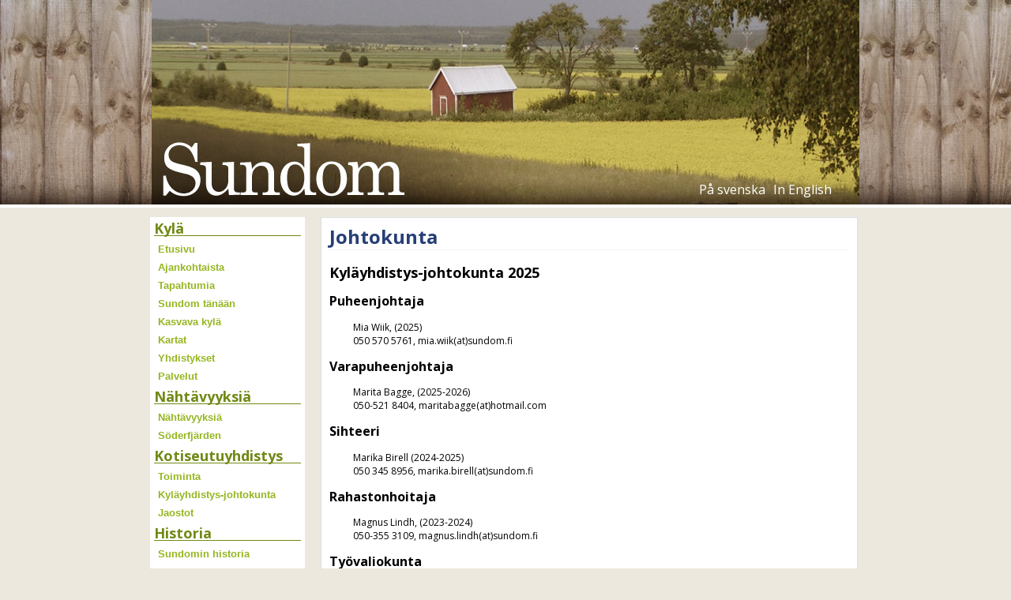

--- FILE ---
content_type: text/html; charset=UTF-8
request_url: https://sundom.fi/fi/johtokunta
body_size: 2733
content:

	<!DOCTYPE html>
	<html lang="fi">
		<head>
			<meta http-equiv="Content-Type" content="text/html; charset=UTF-8">
			<title>Johtokunta - Sundom</title>
			<meta name="viewport" content="initial-scale=1">
			<meta name="keywords" content="johtokunta,2016,sundom,kyläyhdistys">
			<meta name="generator" content="ServicIT CMS, Mokomaki design">
			<link href="/css2014/fullcalendar/fullcalendar.min.css" rel="stylesheet" type="text/css">
			<link href="/css2014/fullcalendar/fullcalendar.print.css" rel="stylesheet" type="text/css" media="print">
			<link href="/css2014/normalize.css" rel="stylesheet" type="text/css">
			<link href="/css2014/sundom_content.css" rel="stylesheet" type="text/css">
			<link href="/css2014/sundom.css?v=2" rel="stylesheet" type="text/css">
			<link rel="apple-touch-icon" sizes="180x180" href="/apple-touch-icon.png">
			<link rel="icon" type="image/png" sizes="32x32" href="/favicon-32x32.png">
			<link rel="icon" type="image/png" sizes="16x16" href="/favicon-16x16.png">
			<link rel="manifest" href="/site.webmanifest">
			<link rel="mask-icon" href="/safari-pinned-tab.svg" color="#5bbad5">
			<meta name="apple-mobile-web-app-title" content="Sundom.fi">
			<meta name="application-name" content="Sundom.fi">
			<meta name="msapplication-TileColor" content="#da532c">
			<meta name="theme-color" content="#ffffff">
		</head>
		<body>
<!-- Global site tag (gtag.js) - Google Analytics -->
<script async src="https://www.googletagmanager.com/gtag/js?id=G-6CG71Q9B43"></script>
<script>
  window.dataLayer = window.dataLayer || [];
  function gtag(){dataLayer.push(arguments);}
  gtag('js', new Date());

  gtag('config', 'G-6CG71Q9B43');
</script>
			<div id="top">
				<div id="top_container">
					<div id="top_image"><img src="/img/top_logo_2.jpg" width="100%" alt="Sundom"></div>
					<div id="top_languages"><a href="/sv" class="kielivalinta">På svenska</a><a href="/en" class="kielivalinta">In English</a></div>
				</div>
			</div>
			<div id="content">
				<div id="content_container">
					<div id="content_menu"><div id="cssmenu"><ul><li><span><h1>Kylä</h1></span></li><li><a href="/fi"><span>Etusivu</span></a></li><li><a href="/fi/ajankohtaista"><span>Ajankohtaista</span></a></li><li><a href="/fi/tapahtumia"><span>Tapahtumia</span></a></li><li><a href="/fi/sundom_tanaan"><span>Sundom tänään</span></a></li><li><a href="/fi/kasvava_kyla"><span>Kasvava kylä</span></a></li><li><a href="/fi/sundomin_kartta"><span>Kartat</span></a></li><li><a href="/fi/muut_seurat"><span>Yhdistykset</span></a></li><li class="last"><a href="/fi/palvelut"><span>Palvelut</span></a></li><li><span><h1>Nähtävyyksiä</h1></span></li><li><a href="/fi/nahtavyyksia"><span>Nähtävyyksiä</span></a></li><li class="last"><a href="/fi/soderfjarden"><span>Söderfjärden</span></a></li><li><span><h1> Kotiseutuyhdistys</h1></span></li><li><a href="/fi/kotiseutuyhdistys"><span>Toiminta</span></a></li><li><a href="/fi/johtokunta"><span>Kyläyhdistys-johtokunta</span></a></li><li class="last"><a href="/fi/jaostot"><span>Jaostot</span></a></li><li><span><h1>Historia</h1></span></li><li><a href="/fi/historia"><span>Sundomin historia</span></a></li><li class="has-sub"><a href="/fi/kotiseutumuseo"><span>Kotiseutumuseo</span></a><ul><li class="last"><a href="/fi/kuvia_museon_alueesta"><span>Kuvia</span></a></li></ul></li><li><a href="/fi/asumusten_pohjia"><span>Asumusten pohja</span></a></li><li><a href="/fi/hiidenkirnu_ja_tafone_sundomissa"><span>Hidenkirnu ja tafone</span></a></li><li><a href="/fi/soderfjarden"><span>Söderfjärden</span></a></li><li><a href="/fi/sodersundin_tuulimylly"><span>Tuulimylly</span></a></li><li><a href="/fi/kivikausiloytoja_ojbergetilla"><span>Öjberget</span></a></li><li class="last"><a href="/fi/sotilastorppa"><span>Sotilastorppa</span></a></li></ul></div></div>
					<div id="content_text">
						<div id="content_text_padder">
							<h1 class="pageheader">Johtokunta</h1>
<h1>Kyläyhdistys-johtokunta 2025</h1>
<h2>Puheenjohtaja</h2>
<p style="padding-left: 30px;">Mia Wiik, (2025)<br />050 570 5761, mia.wiik(at)sundom.fi</p>
<h2>Varapuheenjohtaja</h2>
<p style="padding-left: 30px;">Marita Bagge, (2025-2026)<br />050-521 8404, maritabagge(at)hotmail.com</p>
<h2>Sihteeri</h2>
<p style="padding-left: 30px;">Marika Birell (2024-2025)<br />050 345 8956, marika.birell(at)sundom.fi</p>
<h2>Rahastonhoitaja</h2>
<p style="padding-left: 30px;">Magnus Lindh, (2023-2024)<br />050-355 3109, magnus.lindh(at)sundom.fi</p>
<h2>Työvaliokunta</h2>
<p style="padding-left: 30px;">Mia Wiik, Magnus Lindh, Marita Bagge, Helena Sandström-Snickars, Marika Birell, Ragnvald Blomfeldt</p>
<h2>Jäsenet</h2>
<p style="padding-left: 30px;">Ragnvald Blomfeldt (2025-2026)<br />050 334 2084, ragnvald.blomfeldt(at)sundom.fi</p>
<p style="padding-left: 30px;">Anna Bonde (2024-2025)<br />040 561 0672, annabonde(at)yahoo.com</p>
<p style="padding-left: 30px;">Agneta Glad (2024-2025)<br />040-590 8530, agneta.glad(at)sundom.fi</p>
<p style="padding-left: 30px;">Mikaela Hansen (2025-2026)<br />050-301 0624, mikaela.hansen(at)edu.vaasa.fi</p>
<p style="padding-left: 30px;">Jenna Matintupa (2024-2025) <br />050 360 7040, jenna.matintupa(at)</p>
<p style="padding-left: 30px;">Daniel Mitts (2025-2026)<br />mittsda(at)gmail.com</p>
<p style="padding-left: 30px;">Jessica Morney ((at)yle.f</p>
<p style="padding-left: 30px;">Rickard Mattus (2025-2026)<br />rickard.mattus(at)gmail.com</p>
<p style="padding-left: 30px;">Jonna Oja (2024-2025)<br />050 357 9181, jonna.oja(at)netikka.fi</p>
<p style="padding-left: 30px;">Helena Sandström-Snickars (2024-2025)<br />045 275 4334, helena.s.snickars(at)gmail.com</p>
<p style="padding-left: 30px;">Sven-Olof Skagersten (2025-2026)<br />044-357 1091, soskagersten(at)sundom.fi</p>
<p style="padding-left: 30px;">Ingemar Sundelin (2025-2026)<br />0400-563 353, ingemar.sundelin(at)sundom.fi</p>
<p style="padding-left: 30px;">Gunn-Britt Sundholm (2025)<br />045-343 9209, gbsundholm(at)gmail.com</p>
<p style="padding-left: 30px;">Mikael Sundin (2025-2026)<br />akaisingdong(at)windowslive.com</p>
						</div>
					<div id="content_splitter"></div>
					<div id="content_contact_padder">

			<h1>Ota yhteyttä</h1>
			<a href="&#109;&#097;&#105;&#108;&#116;&#111;&#058;i&#x6e;f&#x6f;&#64;s&#x75;&#110;dom&#46;&#x66;i">i&#x6e;f&#x6f;&#64;s&#x75;&#110;dom&#46;&#x66;i</a><br>
			- jos haluat liittyä jäseneksi Sundomin kotiseutuyhdistykseen/Sundom bygdeförening<br>
			- jos haluat esittää kysymyksiä yhdistyksestä
		
						<br><br>
					</div>
				</div>
			</div>
		</div>
		<script src="/js2014/jquery-1.11.0.min.js"></script>
		<script src="/js2014/doubletaptogo.min.js"></script>
		<script>
			$(document).ready( function() {
				$( "a" ).filter( function() {
					return this.hostname && this.hostname !== location.hostname;
				}).attr( "target", "_blank" );
				
				$( ".event_showall" ).on( "click", function() {
					window.location = "//sundom.fi/fi/tapahtumia";
				});
				
				$( ".event_readmore" ).on( "click", function() {
					window.location = "//sundom.fi/fi/tapahtumia/" + $( this ).closest( "div.event" ).data( "id" ) + "/" + $( this ).closest( "div.event" ).data( "urlstring" );
				});
				
				$( "#cssmenu" ).prepend( "<div id=\"indicatorContainer\"><div id=\"pIndicator\"><div id=\"cIndicator\"></div></div></div>" );
				var activeElement = $( "#cssmenu>ul>li:first" );

				$( "#cssmenu>ul>li" ).each(function() {
					if ($(this).hasClass( "active" )) {
						activeElement = $(this);
					}
				});

				var posLeft = activeElement.position().left;
				var elementWidth = activeElement.width();
				posLeft = posLeft + elementWidth/2 -6;
				if (activeElement.hasClass( "has-sub" )) {
					posLeft -= 6;
				}

				$( "#cssmenu #pIndicator" ).css( "left", posLeft);
				var element, leftPos, indicator = $( "#cssmenu pIndicator" );

				$("#cssmenu>ul>li").hover(function() {
					element = $(this);
					var w = element.width();
					if ($(this).hasClass( "has-sub" )) {
						leftPos = element.position().left + w/2 - 12;
					} else {
						leftPos = element.position().left + w/2 - 6;
					}

					$( "#cssmenu #pIndicator" ).css( "left", leftPos);
				}, function() {
					$( "#cssmenu #pIndicator" ).css( "left", posLeft);
				});

				$( "#cssmenu>ul>.has-sub>ul" ).append( "<div class=\"submenuArrow\"></div>" );
				$( "#cssmenu>ul" ).children( ".has-sub" ).each(function() {
					var posLeftArrow = $(this).width();
					posLeftArrow /= 2;
					posLeftArrow -= 12;
					$(this).find( ".submenuArrow" ).css( "left", posLeftArrow);
				});

				$( "#cssmenu>ul" ).prepend( "<li id=\"menu-button\"><a>Menu</a></li>" );
				$( "#menu-button" ).click(function(){
					if ($(this).parent().hasClass( "open" )) {
						$(this).parent().removeClass( "open" );
					} else {
						$(this).parent().addClass( "open" );
					}
				});
				$( "#cssmenu li:has(ul)" ).doubleTapToGo();
			});
		</script>

	</body>
</html>


--- FILE ---
content_type: text/css; charset=utf-8
request_url: https://sundom.fi/css2014/sundom_content.css
body_size: 117
content:
@import url(https://fonts.googleapis.com/css?family=Open+Sans:400italic,700italic,400,700);

@charset "utf-8";
/* CSS Document */

body {
	color:					#000000;
	font-family:			'Open Sans', arial, helvetica;
	font-size:				12px;
}
h1 {
	font-size:				18px;
	font-weight:			bold;
}
h2 {
	font-size:				16px;
	font-weight:			bold;
}
h3 {
	font-size:				14px;
	font-weight:			bold;
}
h4 {
	font-size:				12px;
	font-weight:			bold;
}
a {
	color:					#7697b7;
}
a:hover {
	color:					#273f77;
}
th {
	text-align:				left;
}
.obs{
	color:					#F63;
}
.stor_text{
	font-size:				24px;
}
.bildtext{
	font-size:				10px;
	color:					#273f77;
	font-style:				italic;
}
.bild_fullbredd {
	width: 100%;
	height: auto;
}
blockquote{background:#f9f9f9;border-left:1em solid #eee;margin:1.5em 1em;padding:.5em 1em;quotes:"\201C""\201D";}
blockquote:before{color:#808080;content:open-quote;font-size:4em;line-height:.1em;margin-right:.25em;vertical-align:-.4em;}
blockquote :first-child{display:inline;}
blockquote :last-child{margin-bottom:0;}

--- FILE ---
content_type: text/css; charset=utf-8
request_url: https://sundom.fi/css2014/sundom.css?v=2
body_size: 1762
content:
@charset "utf-8";
/* CSS Document */
body {
	background-color: #ece8dd;
}

#top {
	background: #fff url(/img/tausta_laudat.jpg) repeat-x;
}

#top_container {
	margin: 0 auto;
	width: 100%;
	max-width: 896px;
	position: relative;
}

#top_image {
	width: 100%;
}

#top_languages {
	position: absolute;
	bottom: 12px;
	right: 30px;
}

#content {
	margin-top: -3px;
	background: url(/img/tausta_vuosirenkaat.jpg) repeat-x center top;
}

#content_container {
	margin: 0 auto;
	width: 100%;
	position: relative;
}

#content_menu {
	background: #fff;
	width: 100%;
	float: none;
}

#content_text_padder {
	padding: 5px 10px;
	overflow: auto;
}

#content_contact_padder {
	padding: 5px 10px;
	overflow: auto;
}

#content_text {
	margin-top: 10px;
	background: #fff;
	width: 100%;
	float: none;
	border: none;
}

#content_contact {
	margin-top: 10px;
	background: #fff;
	width: 100%;
	float: none;
	border: none;
}

#content_splitter {
	background: #ece8dd;
    height: 10px;	
}

h1.pageheader {
	color: #273f77;
	font-size: 24px;
	margin-top: 2px;
	border-bottom: 1px solid #eff3f6;
}

.kielivalittu, .kielivalinta {
	text-decoration: none;
	margin: auto 5px;
	font-size: 16px;
	color: #fff;
}

.kielivalittu:hover, .kielivalinta:hover {
	color: #fff;
	text-decoration: underline;
}

.bild_fullbredd {
	width: 100%;
	height: auto;
}

.event {
	-webkit-box-shadow: 2px 2px 4px 2px rgba(0,0,0,0.2);
	box-shadow: 2px 2px 4px 2px rgba(0,0,0,0.2);
	-webkit-border-radius: 7px;
	border-radius: 7px;
	margin-bottom: 10px;
	padding: 1px 4px;
}
.event_datetime {
	font-weight: 700;
}
.event_header {
	
}
.event_organizer {
	text-align: right;
	font-style: italic; 
}
.event_showall, .event_readmore {
	cursor: pointer;
}

#fullcal {
	display: none;
}

#mobilecal {
	display: block;
}

#mobilecal .item {
	padding: 10px 5px;
}

/* Fullcalendar fixes */
.fc-day-grid-event > .fc-content {
	white-space: normal;
}
.fc-title-line2 {
	text-align: right;
}
/* END --- Fullcalendar fixes */

/* ### Menu Styling ### */
	#cssmenu {
	  position: relative;
	  height: 44px;
	  background: #fff;
	  width: auto;
	}
	#cssmenu h1 {
		color: #708915;
		font-size: 18px;
		margin: 5px;
		border-bottom: 1px solid #708915;
		display: block;
	}
	#cssmenu ul {
	  list-style: none;
	  padding: 0;
	  margin: 0;
	  line-height: 1;
	}
	#cssmenu > ul {
	  position: relative;
	  display: block;
	  background: #fff;
	  height: 32px;
	  width: 100%;
	  z-index: 500;
	}
	#cssmenu > ul > li {
	  display: block;
	  position: relative;
	  float: left;
	  margin: 0;
	  padding: 0;
	  width: 100%;
	}
	#cssmenu > ul > #menu-button {
	  display: none;
	}
	#cssmenu ul li a {
	  display: block;
	  font-family: Helvetica, sans-serif;
	  text-decoration: none;
	}
	#cssmenu > ul > li > a {
	  font-size: 13px;
	  font-weight: bold;
	  padding: 5px 10px;
	  color: #95b620;
	}
	#cssmenu > ul > li.has-sub > a {
	  padding-right: 32px;
	}
	#cssmenu > ul > li:hover > a {
	  color: inherit;
	}
	#cssmenu li.has-sub::after {
	  display: block;
	  content: '';
	  position: absolute;
	  width: 0;
	  height: 0;
	}
	#cssmenu > ul > li.has-sub::after {
	  right: 10px;
	  top: 10px;
	  border: 5px solid transparent;
	  border-top-color: #7a8189;
	}
	#cssmenu > ul > li:hover::after {
	  border-top-color: #ffffff;
	}
	#indicatorContainer {
	  position: absolute;
	  height: 12px;
	  width: 100%;
	  bottom: 0px;
	  overflow: hidden;
	  z-index: -1;
	}
	#pIndicator {
	  position: absolute;
	  height: 0;
	  width: 100%;
	  border: 12px solid transparent;
	  border-top-color: #2b2f3a;
	  z-index: -2;
	  -webkit-transition: left .25s ease;
	  -moz-transition: left .25s ease;
	  -ms-transition: left .25s ease;
	  -o-transition: left .25s ease;
	  transition: left .25s ease;
	}
	#cIndicator {
	  position: absolute;
	  height: 0;
	  width: 100%;
	  border: 12px solid transparent;
	  border-top-color: #2b2f3a;
	  top: -12px;
	  right: 100%;
	  z-index: -2;
	}
	#cssmenu ul ul {
	  position: absolute;
	  left: -9999px;
	  top: 70px;
	  opacity: 0;
	  -webkit-transition: opacity .3s ease, top .25s ease;
	  -moz-transition: opacity .3s ease, top .25s ease;
	  -ms-transition: opacity .3s ease, top .25s ease;
	  -o-transition: opacity .3s ease, top .25s ease;
	  transition: opacity .3s ease, top .25s ease;
	  z-index: 1000;
	}
	#cssmenu ul ul ul {
	  top: 37px;
	  padding-left: 5px;
	}
	#cssmenu ul ul li {
	  position: relative;
	}
	#cssmenu > ul > li:hover > ul {
	  left: auto;
	  top: 20px;
	  opacity: 1;
	  left: 25px;
	  border: 1px solid rgba(0,0,0,0.4);
	}
	#cssmenu ul ul li:hover > ul {
	  left: 170px;
	  top: 0;
	  opacity: 1;
	}
	#cssmenu ul ul li a {
	  width: 130px;
	  border-bottom: 1px solid #eee;
	  padding: 10px 20px;
	  font-size: 12px;
	  color: #9ea2a5;
	  background: #fff;
	  -webkit-transition: all .35s ease;
	  -moz-transition: all .35s ease;
	  -ms-transition: all .35s ease;
	  -o-transition: all .35s ease;
	  transition: all .35s ease;
	}
	#cssmenu ul ul li:hover > a {
	  background: #f6f6f6;
	  color: #8c9195;
	}
	#cssmenu ul ul li:last-child > a,
	#cssmenu ul ul li.last > a {
	  border-bottom: 0;
	}
	.submenuArrow {
	  border: 6px solid transparent;
	  width: 0;
	  height: 0;
	  border-bottom-color: rgba(0,0,0,0.4);
	  position: absolute;
	  top: -12px;
	}
	#cssmenu ul ul li.has-sub::after {
	  border: 4px solid transparent;
	  border-left-color: #9ea2a5;
	  right: 10px;
	  top: 12px;
	  -moz-transition: all .2s ease;
	  -ms-transition: all .2s ease;
	  -o-transition: all .2s ease;
	  transition: all .2s ease;
	  -webkit-transition: -webkit-transform 0.2s ease, right 0.2s ease;
	}
	#cssmenu ul ul li.has-sub:hover::after {
	  border-left-color: #fff;
	  right: -5px;
	  -webkit-transform: rotateY(180deg);
	  -ms-transform: rotateY(180deg);
	  -moz-transform: rotateY(180deg);
	  -o-transform: rotateY(180deg);
	  transform: rotateY(180deg);
	}
	@media all and (max-width: 900px) {
		#cssmenu {
			width: auto;
		}
		#cssmenu ul {
			width: auto;
			background: #eee;
		}
		#cssmenu .submenuArrow,
		#cssmenu #indicatorContainer {
		display: none;
		}
		#cssmenu > ul {
		height: auto;
		display: block;
		}
		#cssmenu > ul > li {
		float: none;
		}
		#cssmenu li,
		#cssmenu > ul > li {
		display: none;
		}
		#cssmenu ul ul,
		#cssmenu ul ul ul,
		#cssmenu ul > li:hover > ul,
		#cssmenu ul ul > li:hover > ul {
		position: relative;
		left: auto;
		top: auto;
		opacity: 1;
		padding-left: 0;
		border: none;
		}
		#cssmenu ul .has-sub::after {
		display: none;
		}
		#cssmenu ul li a {
		padding: 12px 20px;
		}
		#cssmenu ul ul li a {
		border: 0;
		background: none;
		width: auto;
		padding: 8px 35px;
		}
		#cssmenu ul ul li:hover > a {
		background: none;
		color: #8c9195;
		}
		#cssmenu ul ul ul a {
		padding: 8px 50px;
		}
		#cssmenu ul ul ul ul a {
		padding: 8px 65px;
		}
		#cssmenu ul ul ul ul ul a {
		padding: 8px 80px;
		}
		#cssmenu ul ul ul ul ul ul a {
		padding: 8px 95px;
		}
		#cssmenu > ul > #menu-button {
		display: block;
		cursor: pointer;
		}
		#cssmenu #menu-button > a {
		padding: 14px 20px;
		}
		#cssmenu ul.open li,
		#cssmenu > ul.open > li {
		display: block;
		}
		#cssmenu > ul.open > li#menu-button > a {
		color: #7b828a;
		border-bottom: 1px solid rgba(150, 150, 150, 0.1);
		}
		#cssmenu #menu-button::after {
		display: block;
		content: '';
		position: absolute;
		height: 3px;
		width: 22px;
		border-top: 2px solid #7a8189;
		border-bottom: 2px solid #7a8189;
		right: 20px;
		top: 15px;
		}
		#cssmenu #menu-button::before {
		display: block;
		content: '';
		position: absolute;
		height: 3px;
		width: 22px;
		border-top: 2px solid #7a8189;
		right: 20px;
		top: 25px;
		}
		#cssmenu ul.open #menu-button::after,
		#cssmenu ul.open #menu-button::before {
		border-color: #fff;
		}
	}
/* ### END --- Menu Styling ### */

/* ### News Styles ### */

#news_current {
	
}
.news_item {
	border-bottom: 1px solid rgb(39, 63, 119);
	margin-bottom: 2em;
	-webkit-box-shadow: 0 0 2px 0 #273f77;
	box-shadow: 0 0 2px 0 #273f77;
	padding: 0.5em 1em;
}
.news_item img {
	max-width: 100%;
	height: auto;
}
	.news_item_heading {
		font-size: 1.2em;
		font-weight: 900;
		color: #273f77;
	}
	.news_item_heading a {
		color: inherit;
		text-decoration: inherit;
	}
	.news_item_published {
		font-size: 0.9em;
	}
	.news_item_content {
		padding: 0.5em 1em;
	}
	.news_item_updated {
		text-align: right;
		font-size: 0.9em;
		padding: 0.2em 0.4em;
	}
#news_old {
	-webkit-box-shadow: 0 0 1px 0 #273f77;
	box-shadow: 0 0 1px 0 #273f77;
	padding: 0.5em 1em;
}
	#news_old .news_item {
		border-bottom: none;
		margin-bottom: 0;
		-webkit-box-shadow: unset;
		box-shadow: unset;
		padding: 0;
	}
	.news_listitem {
		
	}
/* ### END --- News Styles ### */

@media (min-width: 737px) {
	#fullcal {
		display: block;
	}
	
	#mobilecal {
		display: none;
	}
}

@media (min-width: 900px) {
	#content_container {
		width: 900px;
	}
	#content_menu {
		float: left;
		margin-top: 15px;
		width: 196px;
	}	
	#content_text {
		float: left;
		border: #d9e1e6 1px solid;
		margin-top: 15px;
		margin-left: 20px;
		width: 678px;
	}
}